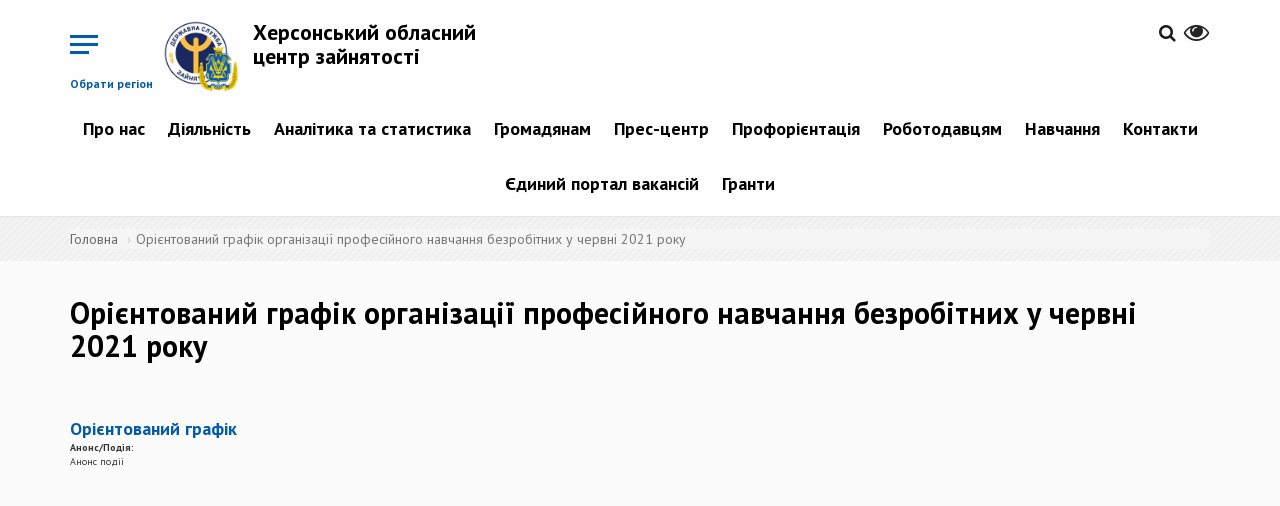

--- FILE ---
content_type: text/html; charset=utf-8
request_url: https://khe.dcz.gov.ua/anonspodiya/oriyentovanyy-grafik-organizaciyi-profesiynogo-navchannya-bezrobitnyh-u-chervni-2021
body_size: 9343
content:
<!DOCTYPE html>
<html lang="uk" dir="ltr">
<head>
  <!-- Global site tag (gtag.js) - Google Analytics -->
<script async src="https://www.googletagmanager.com/gtag/js?id=UA-113403388-1"></script>
<script>
  window.dataLayer = window.dataLayer || [];
  function gtag(){dataLayer.push(arguments);}
  gtag('js', new Date());

  gtag('config', 'UA-113403388-1');
  </script>
  <link rel="profile" href="http://www.w3.org/1999/xhtml/vocab" />
  <meta name="viewport" content="width=device-width, initial-scale=1.0">
  <meta http-equiv="Content-Type" content="text/html; charset=utf-8" />
<link rel="shortcut icon" href="https://khe.dcz.gov.ua/sites/khe/files/favicon.ico" type="image/vnd.microsoft.icon" />
<link rel="shortlink" href="/node/4438" />
<link rel="canonical" href="/anonspodiya/oriyentovanyy-grafik-organizaciyi-profesiynogo-navchannya-bezrobitnyh-u-chervni-2021" />
<meta name="Generator" content="Drupal 7 (http://drupal.org)" />
  <title>Орієнтований графік організації професійного навчання безробітних у червні 2021 року | Херсонський обласний центр зайнятості</title>
  <link href="https://fonts.googleapis.com/css?family=PT+Sans:400,400i,700,700i&amp;subset=cyrillic-ext" rel="stylesheet">
  <link rel="stylesheet" href="https://cdnjs.cloudflare.com/ajax/libs/select2/4.0.5/css/select2.min.css" />
  <style>
@import url("https://khe.dcz.gov.ua/modules/system/system.base.css?p3lexk");
</style>
<style>
@import url("https://khe.dcz.gov.ua/sites/all/modules/contrib/simplenews/simplenews.css?p3lexk");
@import url("https://khe.dcz.gov.ua/sites/all/modules/contrib/date/date_api/date.css?p3lexk");
@import url("https://khe.dcz.gov.ua/sites/all/modules/contrib/date/date_popup/themes/datepicker.1.7.css?p3lexk");
@import url("https://khe.dcz.gov.ua/modules/field/theme/field.css?p3lexk");
@import url("https://khe.dcz.gov.ua/sites/all/modules/contrib/geofield_gmap/geofield_gmap.css?p3lexk");
@import url("https://khe.dcz.gov.ua/sites/all/modules/contrib/itweak_upload/itweak_upload.css?p3lexk");
@import url("https://khe.dcz.gov.ua/modules/node/node.css?p3lexk");
@import url("https://khe.dcz.gov.ua/sites/all/modules/contrib/youtube/css/youtube.css?p3lexk");
@import url("https://khe.dcz.gov.ua/sites/all/modules/contrib/views/css/views.css?p3lexk");
@import url("https://khe.dcz.gov.ua/sites/all/modules/contrib/ckeditor/css/ckeditor.css?p3lexk");
</style>
<style>
@import url("https://khe.dcz.gov.ua/sites/all/modules/contrib/colorbox/styles/default/colorbox_style.css?p3lexk");
@import url("https://khe.dcz.gov.ua/sites/all/modules/contrib/ctools/css/ctools.css?p3lexk");
@import url("https://khe.dcz.gov.ua/modules/locale/locale.css?p3lexk");
</style>
<link type="text/css" rel="stylesheet" href="//cdn.jsdelivr.net/bootstrap/3.3.7/css/bootstrap.css" media="all" />
<style>
@import url("https://khe.dcz.gov.ua/sites/all/themes/bootstrap/css/3.3.7/overrides.min.css?p3lexk");
@import url("https://khe.dcz.gov.ua/sites/khe/files/prepro/sites_all_themes_divilon_bootstrap_css_bootstrap-custom-style.css?p3lexk");
@import url("https://khe.dcz.gov.ua/sites/khe/files/prepro/sites_all_themes_divilon_bootstrap_css_style.css?p3lexk");
@import url("https://khe.dcz.gov.ua/sites/all/themes/divilon_bootstrap/lib/jquery.auto-complete.css?p3lexk");
</style>
<style media="print">
@import url("https://khe.dcz.gov.ua/sites/khe/files/prepro/sites_all_themes_divilon_bootstrap_css_print.css?p3lexk");
</style>
  <!-- HTML5 element support for IE6-8 -->
  <!--[if lt IE 9]>
    <script src="https://cdn.jsdelivr.net/html5shiv/3.7.3/html5shiv-printshiv.min.js"></script>
  <![endif]-->
  <script src="https://use.fontawesome.com/58e5a091ad.js"></script>
  <script src="https://cdn.jsdelivr.net/npm/lodash@4.17.4/lodash.min.js"></script>
  <script src="//ajax.googleapis.com/ajax/libs/jquery/1.10.2/jquery.min.js"></script>
<script>window.jQuery || document.write("<script src='/sites/all/modules/contrib/jquery_update/replace/jquery/1.10/jquery.min.js'>\x3C/script>")</script>
<script src="https://khe.dcz.gov.ua/misc/jquery.once.js?v=1.2"></script>
<script src="https://khe.dcz.gov.ua/misc/drupal.js?p3lexk"></script>
<script src="//cdn.jsdelivr.net/bootstrap/3.3.7/js/bootstrap.js"></script>
<script src="https://khe.dcz.gov.ua/sites/all/modules/contrib/geofield_gmap/geofield_gmap.js?p3lexk"></script>
<script src="https://khe.dcz.gov.ua/sites/khe/files/languages/uk_il131MbXwUd3L3st_hX7Xt3Szl4DKsfmzIRkyCv75dU.js?p3lexk"></script>
<script src="https://khe.dcz.gov.ua/sites/all/libraries/colorbox/jquery.colorbox-min.js?p3lexk"></script>
<script src="https://khe.dcz.gov.ua/sites/all/modules/contrib/colorbox/js/colorbox.js?p3lexk"></script>
<script src="https://khe.dcz.gov.ua/sites/all/modules/contrib/colorbox/styles/default/colorbox_style.js?p3lexk"></script>
<script src="https://khe.dcz.gov.ua/sites/all/themes/divilon_bootstrap/js/divilon-bootstrap.behaviors.js?p3lexk"></script>
<script src="https://khe.dcz.gov.ua/sites/all/themes/divilon_bootstrap/lib/jquery.auto-complete.min.js?p3lexk"></script>
<script src="https://khe.dcz.gov.ua/sites/all/themes/divilon_bootstrap/lib/svg_todataurl.js?p3lexk"></script>
<script>jQuery.extend(Drupal.settings, {"basePath":"\/","pathPrefix":"","ajaxPageState":{"theme":"divilon_bootstrap","theme_token":"cSuS80Tmw1pmEvykOQfaN05uEGwswbqMoAugKWhuUhA","js":{"sites\/all\/themes\/bootstrap\/js\/bootstrap.js":1,"\/\/ajax.googleapis.com\/ajax\/libs\/jquery\/1.10.2\/jquery.min.js":1,"0":1,"misc\/jquery.once.js":1,"misc\/drupal.js":1,"\/\/cdn.jsdelivr.net\/bootstrap\/3.3.7\/js\/bootstrap.js":1,"sites\/all\/modules\/contrib\/geofield_gmap\/geofield_gmap.js":1,"public:\/\/languages\/uk_il131MbXwUd3L3st_hX7Xt3Szl4DKsfmzIRkyCv75dU.js":1,"sites\/all\/libraries\/colorbox\/jquery.colorbox-min.js":1,"sites\/all\/modules\/contrib\/colorbox\/js\/colorbox.js":1,"sites\/all\/modules\/contrib\/colorbox\/styles\/default\/colorbox_style.js":1,"sites\/all\/themes\/divilon_bootstrap\/js\/divilon-bootstrap.behaviors.js":1,"sites\/all\/themes\/divilon_bootstrap\/lib\/jquery.auto-complete.min.js":1,"sites\/all\/themes\/divilon_bootstrap\/lib\/svg_todataurl.js":1},"css":{"modules\/system\/system.base.css":1,"sites\/all\/modules\/contrib\/simplenews\/simplenews.css":1,"sites\/all\/modules\/contrib\/date\/date_api\/date.css":1,"sites\/all\/modules\/contrib\/date\/date_popup\/themes\/datepicker.1.7.css":1,"modules\/field\/theme\/field.css":1,"sites\/all\/modules\/contrib\/geofield_gmap\/geofield_gmap.css":1,"sites\/all\/modules\/contrib\/itweak_upload\/itweak_upload.css":1,"modules\/node\/node.css":1,"sites\/all\/modules\/contrib\/youtube\/css\/youtube.css":1,"sites\/all\/modules\/contrib\/views\/css\/views.css":1,"sites\/all\/modules\/contrib\/ckeditor\/css\/ckeditor.css":1,"sites\/all\/modules\/contrib\/colorbox\/styles\/default\/colorbox_style.css":1,"sites\/all\/modules\/contrib\/ctools\/css\/ctools.css":1,"modules\/locale\/locale.css":1,"\/\/cdn.jsdelivr.net\/bootstrap\/3.3.7\/css\/bootstrap.css":1,"sites\/all\/themes\/bootstrap\/css\/3.3.7\/overrides.min.css":1,"sites\/all\/themes\/divilon_bootstrap\/css\/bootstrap-custom-style.scss":1,"sites\/all\/themes\/divilon_bootstrap\/css\/style.scss":1,"sites\/all\/themes\/divilon_bootstrap\/lib\/jquery.auto-complete.css":1,"sites\/all\/themes\/divilon_bootstrap\/css\/print.scss":1}},"colorbox":{"opacity":"0.85","current":"{current} \u0437 {total}","previous":"\u00ab \u041f\u043e\u043f\u0435\u0440\u0435\u0434\u043d\u044f","next":"\u041d\u0430\u0441\u0442\u0443\u043f\u043d\u0430 \u00bb","close":"\u0417\u0430\u043a\u0440\u0438\u0442\u0438","maxWidth":"98%","maxHeight":"98%","fixed":true,"mobiledetect":true,"mobiledevicewidth":"480px"},"api":"https:\/\/www.dcz.gov.ua\/PortalApi\/api\/Koatuu\/Portion","bootstrap":{"anchorsFix":"0","anchorsSmoothScrolling":"0","formHasError":1,"popoverEnabled":1,"popoverOptions":{"animation":1,"html":0,"placement":"auto top","selector":"","trigger":"click","triggerAutoclose":1,"title":"","content":"","delay":0,"container":"body"},"tooltipEnabled":1,"tooltipOptions":{"animation":1,"html":0,"placement":"auto top","selector":"","trigger":"hover focus","delay":0,"container":"body"}}});</script>
  <script src="https://cdnjs.cloudflare.com/ajax/libs/select2/4.0.5/js/select2.min.js"></script>
</head>
<body class="navbar-is-static-top html not-front not-logged-in no-sidebars page-node page-node- page-node-4438 node-type-announces i18n-uk">
  <div id="skip-link">
    <a href="#main-content" class="element-invisible element-focusable">Перейти до основного матеріалу</a>
  </div>
    <div class="menu-wrap mob-hide">
  <div class="center-block">
    <img src="/sites/all/themes/divilon_bootstrap/img/logo_wb.png" class="img-responsive center-block">
    <div class="title">Регіональні служби зайнятості</div>
  </div>
  <nav class="menu">
    <div class="icon-list">
              <a href="http://vin.dcz.gov.ua">Вінницька область</a>
              <a href="http://vol.dcz.gov.ua">Волинська область</a>
              <a href="http://dnp.dcz.gov.ua">Дніпропетровська область</a>
              <a href="http://don.dcz.gov.ua">Донецька область</a>
              <a href="http://zhy.dcz.gov.ua">Житомирська область</a>
              <a href="http://zak.dcz.gov.ua">Закарпатська область</a>
              <a href="http://zap.dcz.gov.ua">Запорізька область</a>
              <a href="http://ifr.dcz.gov.ua">Івано-Франківська область</a>
              <a href="http://kie.dcz.gov.ua">м. Київ</a>
              <a href="http://kir.dcz.gov.ua">Київська область</a>
              <a href="http://kid.dcz.gov.ua">Кіровоградська область</a>
              <a href="http://lug.dcz.gov.ua">Луганська область</a>
              <a href="http://lviv.dcz.gov.ua">Львівська область</a>
              <a href="http://mik.dcz.gov.ua">Миколаївська область</a>
              <a href="http://ode.dcz.gov.ua">Одеська область</a>
              <a href="http://pol.dcz.gov.ua">Полтавська область</a>
              <a href="http://rov.dcz.gov.ua">Рівненська область</a>
              <a href="http://sum.dcz.gov.ua">Сумська область</a>
              <a href="http://ter.dcz.gov.ua">Тернопільська область</a>
              <a href="http://kha.dcz.gov.ua">Харківська область</a>
              <a href="http://khe.dcz.gov.ua">Херсонська область</a>
              <a href="http://khm.dcz.gov.ua">Хмельницька область</a>
              <a href="http://chk.dcz.gov.ua">Черкаська область</a>
              <a href="http://chn.dcz.gov.ua">Чернівецька область</a>
              <a href="http://chg.dcz.gov.ua">Чернігівська область</a>
              <a href="http://dcz.gov.ua">Автономна республіка Крим</a>
          </div>
  </nav>
  <button class="close-button" id="close-button">Close Menu</button>
</div>

<div class="content-wrap">  
  <header id="navbar" role="banner" class="navbar navbar-static-top navbar-default">
    <div class="container">
      <div class="clearfix">
	

  
	  	  <!-- portal signed user panel -->
          <div id="portal-user" class="pull-right top-buttons" style="display: none;">
              <div class="scale">
                  <span>&nbsp;&nbsp;&nbsp;&nbsp;&nbsp;&nbsp;<a href="/cabinet" title="Персональний кабінет"><span id="portal-user-name" style="font-weight: bold;"></span></a></span>
                  <a href="" title="Вихід" class="portal-signout"><i class="fa fa-sign-out" style="font-size: 1.6em; color:#252525;"></i></a>
              </div>
          </div>
          <script type="text/javascript">
            jQuery(document).ready(function() {
              jQuery.ajax({
                url: 'https://www.dcz.gov.ua/PortalApi/api/user',
                xhrFields: {
                  withCredentials: true
                }
              }).done(function(data) {
                if (data.IsAuthenticated) {
                  jQuery('#portal-user-name').text(data.Name);
                  jQuery('#portal-user').show();
                } else {
                  jQuery('#portal-user').hide();
                }
              });
              jQuery('.portal-signout').click(function(e){
                e.preventDefault();
                jQuery.ajax({
                  method: 'POST',
                  url: 'https://www.dcz.gov.ua/PortalApi/api/logout',
                  xhrFields: {
                    withCredentials: true
                  }
                }).done(function(){
                  location.reload();
                });
              });
            });
          </script>
          <!-- /portal signed user panel -->
		  
        <div class="pull-right top-buttons">
          <div class="scale pull-right" id="zoom">
            <button><i class="fa fa-eye" aria-hidden="true"></i></button>
            <div class="zoom-panel">
              <div class="color">
                <button class="wb" data-color="wb">WB</button>
                <button class="bw" data-color="bw">BW</button>
                <br>
                <button class="restore" data-color="restore">Скинути</button>
              </div>
              <div class="zoom">
                <button class="minus" data-zoom="-"><span class="glyphicon glyphicon-minus-sign"></span></button>
                <button class="plus" data-zoom="+"><span class="glyphicon glyphicon-plus-sign"></span></button>
              </div>
            </div>
          </div>
          <div class="pull-right langs">
                      </div>
          <div class="pull-right search">
            <a href="/search"><i class="fa fa-search" aria-hidden="true"></i></a>          </div>
        </div>
        <div class="pull-left top-buttons">
          <button class="menu-button pull-right hidden-xs mob-hide" id="open-button">Обрати регіон</button>
          <button class="menu-button pull-right visible-xs mob-block" id="open-menu" data-toggle="collapse" data-target="#mob-menu">&nbsp;</button>
        </div>
                  <div class="pull-left site-info">
                          <a class="logo pull-left" href="/" title="Головна">
                <img src="https://khe.dcz.gov.ua/sites/khe/files/logo_khe.png" alt="Головна" class="img-responsive" />
              </a>
                                      <h2 class="sitename"><a href="/" title="Головна">Херсонський обласний центр зайнятості</a></h2>
                        <!--              <p class="slogan">виконавча дирекція Фонду загальнообов’язкового державного  соціального страхування України на випадок безробіття</p> -->
                      </div>
                          <div class="navbar-collapse collapse text-center mob-hide pull-right clear-right" id="navbar-collapse">
            <nav role="navigation">
                <div class="region region-navigation">
    <section id="block-system-main-menu" class="block block-system block-menu clearfix">

      
  <ul class="menu nav"><li class="first expanded dropdown"><a href="/" title="" class="dropdown-toggle">Про нас <span class="caret"></span></a><ul class="dropdown-menu"><li class="first leaf"><a href="http://www.dcz.gov.ua/storinka/pro-sluzhbu" title="">Про службу</a></li>
<li class="leaf"><a href="/storinka/komanda">Команда</a></li>
<li class="leaf"><a href="https://www.dcz.gov.ua/low" title="">Нормативно-правові акти</a></li>
<li class="last expanded dropdown-submenu"><a href="/" title="" class="dropdown-toggle">Правління Фонду <span class="caret"></span></a><ul class="dropdown-menu"><li class="first leaf"><a href="https://www.dcz.gov.ua/Fond/infofond" title="">Про правління Фонду</a></li>
<li class="leaf"><a href="https://www.dcz.gov.ua/Fond/personfond" title="">Склад правління Фонду</a></li>
<li class="last leaf"><a href="https://www.dcz.gov.ua/Fond/docfond" title="">Постанови правління Фонду</a></li>
</ul></li>
</ul></li>
<li class="expanded dropdown"><a href="/" title="" class="dropdown-toggle">Діяльність <span class="caret"></span></a><ul class="dropdown-menu"><li class="first expanded dropdown-submenu"><a href="/" title="" class="dropdown-toggle">Публічна інформація <span class="caret"></span></a><ul class="dropdown-menu"><li class="first leaf"><a href="https://zakon.rada.gov.ua/laws/show/2939-17#Text" title="">Законодавство про доступ до публічної інформації</a></li>
<li class="leaf"><a href="https://dnp.dcz.gov.ua/skladne-opytuvannya/servis" title="">Запит на отримання публічної інформації</a></li>
<li class="leaf"><a href="/storinka/zvity-pro-nadhodzhennya-zapytiv">Звіти про надходження запитів</a></li>
<li class="leaf"><a href="/storinka/publichna-informaciya-0">Публічна інформація</a></li>
<li class="last leaf"><a href="https://docs.google.com/document/d/1oQ12irfbGAWJQPwTLTrXxDyNSghoE1GET3ouUEbEjeU/edit?tab=t.0" title="">Порядок складання та подання запитів на публічну інформацію</a></li>
</ul></li>
<li class="leaf"><a href="/storinka/protydiya-korupciyi">Протидія корупції</a></li>
<li class="leaf"><a href="/storinka/publichni-zakupivli">Публічні закупівлі</a></li>
<li class="leaf"><a href="https://www.dcz.gov.ua/people" title="">Послуги</a></li>
<li class="leaf"><a href="http://www.dcz.gov.ua/storinka/mizhnarodne-spivrobitnyctvo-ta-yevrointegraciya" title="">Міжнародне співробітництво та євроінтеграція</a></li>
<li class="last expanded dropdown-submenu"><a href="/storinka/inshe" title="" class="dropdown-toggle">Інше <span class="caret"></span></a><ul class="dropdown-menu"><li class="first last leaf"><a href="/storinka/orenda">Оренда</a></li>
</ul></li>
</ul></li>
<li class="expanded dropdown"><a href="/analitics/view" title="" class="dropdown-toggle">Аналітика та статистика <span class="caret"></span></a><ul class="dropdown-menu"><li class="first leaf"><a href="/analitics/view" title="">Аналітична та статистична інформація</a></li>
<li class="last leaf"><a href="http://www.dcz.gov.ua/temperature" title="">Температурна мапа</a></li>
</ul></li>
<li class="expanded dropdown"><a href="/" title="" class="dropdown-toggle">Громадянам <span class="caret"></span></a><ul class="dropdown-menu"><li class="first leaf"><a href="https://www.dcz.gov.ua/" title="">Послуги</a></li>
<li class="leaf"><a href="https://www.dcz.gov.ua/people/gromadwork" title="">Тимчасова зайнятість</a></li>
<li class="leaf"><a href="https://dnp.dcz.gov.ua/cabinet" title="">Електронний кабінет шукача роботи</a></li>
<li class="leaf"><a href="https://www.dcz.gov.ua/other/veteran" title="">Ветеранам</a></li>
<li class="expanded dropdown-submenu"><a href="http://www.dcz.gov.ua/storinka/lyudyam-z-invalidnistyu" title="" class="dropdown-toggle">Людям з інвалідністю <span class="caret"></span></a><ul class="dropdown-menu"><li class="first last leaf"><a href="https://www.dcz.gov.ua/employer/choiceprofit/placeinvalid" title="">Адаптація робочого місця</a></li>
</ul></li>
<li class="leaf"><a href="https://www.dcz.gov.ua/other/vpo" title="">Внутрішньо переміщеним особам</a></li>
<li class="last leaf"><a href="https://www.dcz.gov.ua/faq" title="">Поширені запитання</a></li>
</ul></li>
<li class="expanded dropdown"><a href="/" title="" class="dropdown-toggle">Прес-центр <span class="caret"></span></a><ul class="dropdown-menu"><li class="first leaf"><a href="/announces" title="">Анонси подій</a></li>
<li class="leaf"><a href="/video/all" title="">Відеоматеріали</a></li>
<li class="leaf"><a href="/storinka/kontakty-dlya-zmi">Контакти для ЗМІ</a></li>
<li class="leaf"><a href="/news" title="">Новини</a></li>
<li class="leaf"><a href="/events" title="">Події</a></li>
<li class="last leaf"><a href="/storinka/publikaciyi">Публікації</a></li>
</ul></li>
<li class="expanded dropdown"><a href="http://www.dcz.gov.ua/storinka/profesiyna-oriyentaciya" title="" class="dropdown-toggle">Профорієнтація <span class="caret"></span></a><ul class="dropdown-menu"><li class="first leaf"><a href="http://www.dcz.gov.ua/storinka/poslugy-z-proforiyentaciyi" title="">Послуги з профорієнтації</a></li>
<li class="leaf"><a href="https://www.dcz.gov.ua/proforient/consultants?filter=UA65" title="">Наші консультанти</a></li>
<li class="last leaf"><a href="https://profi.dcz.gov.ua/" title="">Платформа з профорієнтації</a></li>
</ul></li>
<li class="expanded dropdown"><a href="/" title="" class="dropdown-toggle">Роботодавцям <span class="caret"></span></a><ul class="dropdown-menu"><li class="first expanded dropdown-submenu"><a href="/" title="" class="dropdown-toggle">Компенсація за ВПО <span class="caret"></span></a><ul class="dropdown-menu"><li class="first collapsed"><a href="https://www.dcz.gov.ua/employer/choiceprofit/vpowar" title="">Компенсація за працевлаштування ВПО під час дії воєнного стану</a></li>
<li class="last leaf"><a href="https://www.dcz.gov.ua/employer/choiceprofit/vpo" title="">Компенсація за працевлаштування ВПО</a></li>
</ul></li>
<li class="expanded dropdown-submenu"><a href="/" title="" class="dropdown-toggle">Компенсація за працевлаштування <span class="caret"></span></a><ul class="dropdown-menu"><li class="first leaf"><a href="https://www.dcz.gov.ua/employer/choiceprofit/newplace" title="">Компенсація суб’єктам малого підприємництва за працевлаштування зареєстрованих безробітних на нові робочі місця</a></li>
<li class="last leaf"><a href="https://www.dcz.gov.ua/storinka/kompensaciya-za-pracevlashtuvannya-zareyestrovanyh-bezrobitnyh" title="">зареєстрованих безробітних</a></li>
</ul></li>
<li class="leaf"><a href="https://www.dcz.gov.ua/employer/choiceprofit/placeinvalid" title="">Компенсація за облаштування робочих місць осіб з інвалідністю</a></li>
<li class="leaf"><a href="https://www.dcz.gov.ua/employer/chbk" title="">Допомога по частковому безробіттю</a></li>
<li class="leaf"><a href="https://www.dcz.gov.ua/employer/zvit" title="">Форми звітності</a></li>
<li class="leaf"><a href="https://www.dcz.gov.ua/userSearch/resume" title="">Знайти працівника</a></li>
<li class="expanded dropdown-submenu"><a href="/" title="" class="dropdown-toggle">Працевлаштування іноземців та осіб без громадянства в Україні <span class="caret"></span></a><ul class="dropdown-menu"><li class="first leaf"><a href="/storinka/dokumenty-i-kontakty">Документи і контакти</a></li>
<li class="leaf"><a href="/storinka/informaciya-do-vidoma">Інформація до відома</a></li>
<li class="leaf"><a href="/storinka/reyestr-rishen-hersonskogo-oblasnogo-centru-zaynyatosti">Рішення РегЦЗ щодо дозволів</a></li>
<li class="leaf"><a href="/storinka/reyestr-skasovanyh-dozvoliv">Реєстр скасованих дозволів</a></li>
<li class="leaf"><a href="/storinka/reyestr-rishen-pro-zupynennya-rozglyadu-zayav" title="">Реєстр рішень про зупинення розгляду заяв</a></li>
<li class="last leaf"><a href="/storinka/informaciyni-ta-tehnologichni-kartky-administratyvnyh-poslug" title="">Інформаційні та технологічні картки адміністративних послуг</a></li>
</ul></li>
<li class="last leaf"><a href="https://dnp.dcz.gov.ua/cabinet" title="">Електронний кабінет роботодавця</a></li>
</ul></li>
<li class="expanded dropdown"><a href="/" title="" class="dropdown-toggle">Навчання <span class="caret"></span></a><ul class="dropdown-menu"><li class="first expanded dropdown-submenu"><a href="https://www.dcz.gov.ua/profnavch/noformal" title="" class="dropdown-toggle">Центри професійно-технічної освіти <span class="caret"></span></a><ul class="dropdown-menu"><li class="first last leaf"><a href="https://www.dcz.gov.ua/regioncpto" title="">Мапа спеціалізацій (ліцензії ЦПТО ДСЗ за ВЕД)</a></li>
</ul></li>
<li class="leaf"><a href="https://www.dcz.gov.ua/profnavch/ubdptu" title="">Навчання УБД та осіб з інвалідністю внаслідок війни</a></li>
<li class="collapsed"><a href="https://www.dcz.gov.ua/profnavch/voucher" title="">Ваучери</a></li>
<li class="expanded dropdown-submenu"><a href="http://www.dcz.gov.ua/storinka/navchannya-za-napravlennyam-dsz" title="" class="dropdown-toggle">Навчання за направленням ДСЗ <span class="caret"></span></a><ul class="dropdown-menu"><li class="first last leaf"><a href="/storinka/spivpracya-z-navchalnymy-zakladamy-ta-pou">Співпраця з навчальними закладами та ПОУ</a></li>
</ul></li>
<li class="leaf"><a href="https://eosvita.dcz.gov.ua/" title="">Платформа онлайн-навчання</a></li>
<li class="leaf"><a href="https://www.dcz.gov.ua/profnavch/navchwomen" title="">Навчання жінок на умовно &quot;чоловічі&quot; професії</a></li>
<li class="last leaf"><a href="https://www.dcz.gov.ua/profnavch/navchbezrab" title="">Навчання зареєстрованих безробітних</a></li>
</ul></li>
<li class="expanded dropdown"><a href="/" title="" class="dropdown-toggle">Контакти <span class="caret"></span></a><ul class="dropdown-menu"><li class="first leaf"><a href="/storinka/kontaktni-telefony">Контактні телефони</a></li>
<li class="leaf"><a href="https://www.dcz.gov.ua/regioncz/contact?filter=UA-05" title="">Контактні телефони обласних центрів зайнятості</a></li>
<li class="last leaf"><a href="http://www.google.com/maps/d/u/0/viewer?mid=14qd4APq5iu-pCebH-hbmpyclTLQpz9Ve&amp;ll=48.879267197322335%2C31.20682397034939&amp;z=6" title="">Мапа розміщення регіональних служб зайнятості</a></li>
</ul></li>
<li class="leaf"><a href="https://www.dcz.gov.ua/job" title="">Єдиний портал вакансій</a></li>
<li class="last expanded dropdown"><a href="/" title="" class="dropdown-toggle">Гранти <span class="caret"></span></a><ul class="dropdown-menu"><li class="first leaf"><a href="https://www.dcz.gov.ua/people/ubd" title="">Грант для ветеранів та членів їх сімей</a></li>
<li class="leaf"><a href="https://www.dcz.gov.ua/people/micro" title="">Грант на власну справу</a></li>
<li class="last leaf"><a href="https://www.dcz.gov.ua/employer/pererobka" title="">Грант на переробку</a></li>
</ul></li>
</ul>
</section>
  </div>
            </nav>
          </div>
                          <div class="clearfix collapse" id="mob-menu">
            <nav role="navigation">
              <ul class="menu nav navbar-nav"><li class="first expanded dropdown"><a href="/" title="" class="dropdown-toggle">Про нас <span class="caret"></span></a><ul class="dropdown-menu"><li class="first leaf"><a href="http://www.dcz.gov.ua/storinka/pro-sluzhbu" title="">Про службу</a></li>
<li class="leaf"><a href="/storinka/komanda">Команда</a></li>
<li class="leaf"><a href="https://www.dcz.gov.ua/low" title="">Нормативно-правові акти</a></li>
<li class="last expanded dropdown-submenu"><a href="/" title="" class="dropdown-toggle">Правління Фонду <span class="caret"></span></a><ul class="dropdown-menu"><li class="first leaf"><a href="https://www.dcz.gov.ua/Fond/infofond" title="">Про правління Фонду</a></li>
<li class="leaf"><a href="https://www.dcz.gov.ua/Fond/personfond" title="">Склад правління Фонду</a></li>
<li class="last leaf"><a href="https://www.dcz.gov.ua/Fond/docfond" title="">Постанови правління Фонду</a></li>
</ul></li>
</ul></li>
<li class="expanded dropdown"><a href="/" title="" class="dropdown-toggle">Діяльність <span class="caret"></span></a><ul class="dropdown-menu"><li class="first expanded dropdown-submenu"><a href="/" title="" class="dropdown-toggle">Публічна інформація <span class="caret"></span></a><ul class="dropdown-menu"><li class="first leaf"><a href="https://zakon.rada.gov.ua/laws/show/2939-17#Text" title="">Законодавство про доступ до публічної інформації</a></li>
<li class="leaf"><a href="https://dnp.dcz.gov.ua/skladne-opytuvannya/servis" title="">Запит на отримання публічної інформації</a></li>
<li class="leaf"><a href="/storinka/zvity-pro-nadhodzhennya-zapytiv">Звіти про надходження запитів</a></li>
<li class="leaf"><a href="/storinka/publichna-informaciya-0">Публічна інформація</a></li>
<li class="last leaf"><a href="https://docs.google.com/document/d/1oQ12irfbGAWJQPwTLTrXxDyNSghoE1GET3ouUEbEjeU/edit?tab=t.0" title="">Порядок складання та подання запитів на публічну інформацію</a></li>
</ul></li>
<li class="leaf"><a href="/storinka/protydiya-korupciyi">Протидія корупції</a></li>
<li class="leaf"><a href="/storinka/publichni-zakupivli">Публічні закупівлі</a></li>
<li class="leaf"><a href="https://www.dcz.gov.ua/people" title="">Послуги</a></li>
<li class="leaf"><a href="http://www.dcz.gov.ua/storinka/mizhnarodne-spivrobitnyctvo-ta-yevrointegraciya" title="">Міжнародне співробітництво та євроінтеграція</a></li>
<li class="last expanded dropdown-submenu"><a href="/storinka/inshe" title="" class="dropdown-toggle">Інше <span class="caret"></span></a><ul class="dropdown-menu"><li class="first last leaf"><a href="/storinka/orenda">Оренда</a></li>
</ul></li>
</ul></li>
<li class="expanded dropdown"><a href="/analitics/view" title="" class="dropdown-toggle">Аналітика та статистика <span class="caret"></span></a><ul class="dropdown-menu"><li class="first leaf"><a href="/analitics/view" title="">Аналітична та статистична інформація</a></li>
<li class="last leaf"><a href="http://www.dcz.gov.ua/temperature" title="">Температурна мапа</a></li>
</ul></li>
<li class="expanded dropdown"><a href="/" title="" class="dropdown-toggle">Громадянам <span class="caret"></span></a><ul class="dropdown-menu"><li class="first leaf"><a href="https://www.dcz.gov.ua/" title="">Послуги</a></li>
<li class="leaf"><a href="https://www.dcz.gov.ua/people/gromadwork" title="">Тимчасова зайнятість</a></li>
<li class="leaf"><a href="https://dnp.dcz.gov.ua/cabinet" title="">Електронний кабінет шукача роботи</a></li>
<li class="leaf"><a href="https://www.dcz.gov.ua/other/veteran" title="">Ветеранам</a></li>
<li class="expanded dropdown-submenu"><a href="http://www.dcz.gov.ua/storinka/lyudyam-z-invalidnistyu" title="" class="dropdown-toggle">Людям з інвалідністю <span class="caret"></span></a><ul class="dropdown-menu"><li class="first last leaf"><a href="https://www.dcz.gov.ua/employer/choiceprofit/placeinvalid" title="">Адаптація робочого місця</a></li>
</ul></li>
<li class="leaf"><a href="https://www.dcz.gov.ua/other/vpo" title="">Внутрішньо переміщеним особам</a></li>
<li class="last leaf"><a href="https://www.dcz.gov.ua/faq" title="">Поширені запитання</a></li>
</ul></li>
<li class="expanded dropdown"><a href="/" title="" class="dropdown-toggle">Прес-центр <span class="caret"></span></a><ul class="dropdown-menu"><li class="first leaf"><a href="/announces" title="">Анонси подій</a></li>
<li class="leaf"><a href="/video/all" title="">Відеоматеріали</a></li>
<li class="leaf"><a href="/storinka/kontakty-dlya-zmi">Контакти для ЗМІ</a></li>
<li class="leaf"><a href="/news" title="">Новини</a></li>
<li class="leaf"><a href="/events" title="">Події</a></li>
<li class="last leaf"><a href="/storinka/publikaciyi">Публікації</a></li>
</ul></li>
<li class="expanded dropdown"><a href="http://www.dcz.gov.ua/storinka/profesiyna-oriyentaciya" title="" class="dropdown-toggle">Профорієнтація <span class="caret"></span></a><ul class="dropdown-menu"><li class="first leaf"><a href="http://www.dcz.gov.ua/storinka/poslugy-z-proforiyentaciyi" title="">Послуги з профорієнтації</a></li>
<li class="leaf"><a href="https://www.dcz.gov.ua/proforient/consultants?filter=UA65" title="">Наші консультанти</a></li>
<li class="last leaf"><a href="https://profi.dcz.gov.ua/" title="">Платформа з профорієнтації</a></li>
</ul></li>
<li class="expanded dropdown"><a href="/" title="" class="dropdown-toggle">Роботодавцям <span class="caret"></span></a><ul class="dropdown-menu"><li class="first expanded dropdown-submenu"><a href="/" title="" class="dropdown-toggle">Компенсація за ВПО <span class="caret"></span></a><ul class="dropdown-menu"><li class="first expanded dropdown-submenu"><a href="https://www.dcz.gov.ua/employer/choiceprofit/vpowar" title="" class="dropdown-toggle">Компенсація за працевлаштування ВПО під час дії воєнного стану <span class="caret"></span></a><ul class="dropdown-menu"><li class="first last leaf"><a href="https://www.dcz.gov.ua/employer/choiceprofit/esv" title="">зареєстрованих безробітних</a></li>
</ul></li>
<li class="last leaf"><a href="https://www.dcz.gov.ua/employer/choiceprofit/vpo" title="">Компенсація за працевлаштування ВПО</a></li>
</ul></li>
<li class="expanded dropdown-submenu"><a href="/" title="" class="dropdown-toggle">Компенсація за працевлаштування <span class="caret"></span></a><ul class="dropdown-menu"><li class="first leaf"><a href="https://www.dcz.gov.ua/employer/choiceprofit/newplace" title="">Компенсація суб’єктам малого підприємництва за працевлаштування зареєстрованих безробітних на нові робочі місця</a></li>
<li class="last leaf"><a href="https://www.dcz.gov.ua/storinka/kompensaciya-za-pracevlashtuvannya-zareyestrovanyh-bezrobitnyh" title="">зареєстрованих безробітних</a></li>
</ul></li>
<li class="leaf"><a href="https://www.dcz.gov.ua/employer/choiceprofit/placeinvalid" title="">Компенсація за облаштування робочих місць осіб з інвалідністю</a></li>
<li class="leaf"><a href="https://www.dcz.gov.ua/employer/chbk" title="">Допомога по частковому безробіттю</a></li>
<li class="leaf"><a href="https://www.dcz.gov.ua/employer/zvit" title="">Форми звітності</a></li>
<li class="leaf"><a href="https://www.dcz.gov.ua/userSearch/resume" title="">Знайти працівника</a></li>
<li class="expanded dropdown-submenu"><a href="/" title="" class="dropdown-toggle">Працевлаштування іноземців та осіб без громадянства в Україні <span class="caret"></span></a><ul class="dropdown-menu"><li class="first leaf"><a href="/storinka/dokumenty-i-kontakty">Документи і контакти</a></li>
<li class="leaf"><a href="/storinka/informaciya-do-vidoma">Інформація до відома</a></li>
<li class="leaf"><a href="/storinka/reyestr-rishen-hersonskogo-oblasnogo-centru-zaynyatosti">Рішення РегЦЗ щодо дозволів</a></li>
<li class="leaf"><a href="/storinka/reyestr-skasovanyh-dozvoliv">Реєстр скасованих дозволів</a></li>
<li class="leaf"><a href="/storinka/reyestr-rishen-pro-zupynennya-rozglyadu-zayav" title="">Реєстр рішень про зупинення розгляду заяв</a></li>
<li class="last leaf"><a href="/storinka/informaciyni-ta-tehnologichni-kartky-administratyvnyh-poslug" title="">Інформаційні та технологічні картки адміністративних послуг</a></li>
</ul></li>
<li class="last leaf"><a href="https://dnp.dcz.gov.ua/cabinet" title="">Електронний кабінет роботодавця</a></li>
</ul></li>
<li class="expanded dropdown"><a href="/" title="" class="dropdown-toggle">Навчання <span class="caret"></span></a><ul class="dropdown-menu"><li class="first expanded dropdown-submenu"><a href="https://www.dcz.gov.ua/profnavch/noformal" title="" class="dropdown-toggle">Центри професійно-технічної освіти <span class="caret"></span></a><ul class="dropdown-menu"><li class="first last leaf"><a href="https://www.dcz.gov.ua/regioncpto" title="">Мапа спеціалізацій (ліцензії ЦПТО ДСЗ за ВЕД)</a></li>
</ul></li>
<li class="leaf"><a href="https://www.dcz.gov.ua/profnavch/ubdptu" title="">Навчання УБД та осіб з інвалідністю внаслідок війни</a></li>
<li class="expanded dropdown-submenu"><a href="https://www.dcz.gov.ua/profnavch/voucher" title="" class="dropdown-toggle">Ваучери <span class="caret"></span></a><ul class="dropdown-menu"><li class="first leaf"><a href="https://www.dcz.gov.ua/profnavch/navchbezrab" title="">Навчання зареєстрованих безробітних</a></li>
<li class="last leaf"><a href="https://www.dcz.gov.ua/profnavch/navchwomen" title="">Навчання жінок на умовно &quot;чоловічі&quot; професії</a></li>
</ul></li>
<li class="expanded dropdown-submenu"><a href="http://www.dcz.gov.ua/storinka/navchannya-za-napravlennyam-dsz" title="" class="dropdown-toggle">Навчання за направленням ДСЗ <span class="caret"></span></a><ul class="dropdown-menu"><li class="first last leaf"><a href="/storinka/spivpracya-z-navchalnymy-zakladamy-ta-pou">Співпраця з навчальними закладами та ПОУ</a></li>
</ul></li>
<li class="leaf"><a href="https://eosvita.dcz.gov.ua/" title="">Платформа онлайн-навчання</a></li>
<li class="leaf"><a href="https://www.dcz.gov.ua/profnavch/navchwomen" title="">Навчання жінок на умовно &quot;чоловічі&quot; професії</a></li>
<li class="last leaf"><a href="https://www.dcz.gov.ua/profnavch/navchbezrab" title="">Навчання зареєстрованих безробітних</a></li>
</ul></li>
<li class="expanded dropdown"><a href="/" title="" class="dropdown-toggle">Контакти <span class="caret"></span></a><ul class="dropdown-menu"><li class="first leaf"><a href="/storinka/kontaktni-telefony">Контактні телефони</a></li>
<li class="leaf"><a href="https://www.dcz.gov.ua/regioncz/contact?filter=UA-05" title="">Контактні телефони обласних центрів зайнятості</a></li>
<li class="last leaf"><a href="http://www.google.com/maps/d/u/0/viewer?mid=14qd4APq5iu-pCebH-hbmpyclTLQpz9Ve&amp;ll=48.879267197322335%2C31.20682397034939&amp;z=6" title="">Мапа розміщення регіональних служб зайнятості</a></li>
</ul></li>
<li class="leaf"><a href="https://www.dcz.gov.ua/job" title="">Єдиний портал вакансій</a></li>
<li class="last expanded dropdown"><a href="/" title="" class="dropdown-toggle">Гранти <span class="caret"></span></a><ul class="dropdown-menu"><li class="first leaf"><a href="https://www.dcz.gov.ua/people/ubd" title="">Грант для ветеранів та членів їх сімей</a></li>
<li class="leaf"><a href="https://www.dcz.gov.ua/people/micro" title="">Грант на власну справу</a></li>
<li class="last leaf"><a href="https://www.dcz.gov.ua/employer/pererobka" title="">Грант на переробку</a></li>
</ul></li>
</ul>              <ul class="menu nav navbar-nav">
                <li>
                  <a href="#" data-target="#" class="dropdown-toggle" data-toggle="dropdown" aria-expanded="false">
                    Обрати регіон                    <span class="caret"></span>
                  </a>
                  <ul class="dropdown-menu">
                                          <li><a href="http://vin.dcz.gov.ua">Вінницька область</a></li>
                                          <li><a href="http://vol.dcz.gov.ua">Волинська область</a></li>
                                          <li><a href="http://dnp.dcz.gov.ua">Дніпропетровська область</a></li>
                                          <li><a href="http://don.dcz.gov.ua">Донецька область</a></li>
                                          <li><a href="http://zhy.dcz.gov.ua">Житомирська область</a></li>
                                          <li><a href="http://zak.dcz.gov.ua">Закарпатська область</a></li>
                                          <li><a href="http://zap.dcz.gov.ua">Запорізька область</a></li>
                                          <li><a href="http://ifr.dcz.gov.ua">Івано-Франківська область</a></li>
                                          <li><a href="http://kie.dcz.gov.ua">м. Київ</a></li>
                                          <li><a href="http://kir.dcz.gov.ua">Київська область</a></li>
                                          <li><a href="http://kid.dcz.gov.ua">Кіровоградська область</a></li>
                                          <li><a href="http://lug.dcz.gov.ua">Луганська область</a></li>
                                          <li><a href="http://lviv.dcz.gov.ua">Львівська область</a></li>
                                          <li><a href="http://mik.dcz.gov.ua">Миколаївська область</a></li>
                                          <li><a href="http://ode.dcz.gov.ua">Одеська область</a></li>
                                          <li><a href="http://pol.dcz.gov.ua">Полтавська область</a></li>
                                          <li><a href="http://rov.dcz.gov.ua">Рівненська область</a></li>
                                          <li><a href="http://sum.dcz.gov.ua">Сумська область</a></li>
                                          <li><a href="http://ter.dcz.gov.ua">Тернопільська область</a></li>
                                          <li><a href="http://kha.dcz.gov.ua">Харківська область</a></li>
                                          <li><a href="http://khe.dcz.gov.ua">Херсонська область</a></li>
                                          <li><a href="http://khm.dcz.gov.ua">Хмельницька область</a></li>
                                          <li><a href="http://chk.dcz.gov.ua">Черкаська область</a></li>
                                          <li><a href="http://chn.dcz.gov.ua">Чернівецька область</a></li>
                                          <li><a href="http://chg.dcz.gov.ua">Чернігівська область</a></li>
                                          <li><a href="http://dcz.gov.ua">Автономна республіка Крим</a></li>
                                      </ul>
                </li>
              </ul>
            </nav>
          </div>
              </div>
    </div>

  </header>

  <div id="topbar">
    <div class="container">
      <div class="row">
                  <div class="col-sm-12">
            <ol class="breadcrumb"><li><a href="/">Головна</a></li>
<li class="active">Орієнтований графік організації професійного навчання безробітних у червні 2021 року</li>
</ol>          </div>
              </div>
      
      
    </div>    
  </div>

  <div class="main-container container">

    <header role="banner" id="page-header">
                          <h1 class="page-header">Орієнтований графік організації професійного навчання безробітних у червні 2021 року</h1>
                      </header> <!-- /#page-header -->

    <div class="row">

      
      <section class="col-sm-12">
                <a id="main-content"></a>
        
                                                    <div class="region region-content">
    <section id="block-system-main" class="block block-system clearfix">

      
  <article id="node-4438" class="node node-announces clearfix">
    <div class="field field-name-body field-type-text-with-summary field-label-hidden"><div class="field-items"><div class="field-item even"><p><a href="/sites/khe/files/grafik_hersonskogo_cpto_dsz_cherven_2021_1.doc">Орієнтований графік</a> </p>
</div></div></div><div class="field field-name-field-event-type field-type-list-text field-label-above"><div class="field-label">Анонс/Подія:&nbsp;</div><div class="field-items"><div class="field-item even">Анонс події</div></div></div>    </article>

</section>
  </div>
              </section>

      
    </div>
  </div>

  
  <footer class="footer">
    <div class="container">

      <div class="flex footer-cols mob-block">
        <div class="flex flex-row flex-1 mob-block">
          <div class="flex-item flex-1 mob-block">
            <div class="table">
              <div class="table-cell vat">
                                  <a class="logo" href="/" title="Головна">
                    <img class="img-responsive" src="https://khe.dcz.gov.ua/sites/khe/files/logo_khe.png" />
                  </a>
                              </div>
              <div class="table-cell vat">
                <div class="sitename">Херсонський обласний центр зайнятості</div>
                                <div class="address">
                  73027, м. Херсон, вул. Стрітенська, буд.7-А<br>e-mail: khe.doc.exchange@gmail.com<br>тел.: (0552) 36-27-01,<br> 0800 219 730                                  </div>
                	                <div class="on-map">
	                	<a href="https://goo.gl/maps/oJqmo9JeFp72" target="_blank">(переглянути на карті)</a>
	                </div>
            	                <div class="social">
                  <a href="https://www.facebook.com/khe.dcz.gov.ua/" target="_blank">Facebook</a> &nbsp; / &nbsp; <a href="https://www.youtube.com/channel/UCvFs-4D50eOIDc3wRU0XaIQ " target="_blank">YouTube</a>                </div>
              </div>
            </div>
          </div>
          <div class="flex-item flex-1 foot-menu mob-block">
                          <nav role="navigation">
                <ul class="menu nav navbar-nav secondary"><li class="first leaf"><a href="http://www.dcz.gov.ua/help" title="">Поширені запитання громадян</a></li>
<li class="leaf"><a href="http://www.dcz.gov.ua/storinka/poslugy-0" title="">Корисна інформація для населення</a></li>
<li class="leaf"><a href="http://www.dcz.gov.ua/storinka/istoriyi-uspihu" title="">Історії успіху</a></li>
<li class="last leaf"><a href="http://www.dcz.gov.ua/storinka/poslugy" title="">Роз&#039;яснення щодо надання послуг роботодавцям</a></li>
</ul>              </nav>
                      </div>
          <div class="flex-item flex-1 links-block mob-block">
            <div class="block-title">Державні інформаційні ресурси</div><div class="block-content"><div class="view view-links view-id-links view-display-id-block view-dom-id-034ee8ad544d6fc513ac023b58768e55">
        
  
  
      <div class="view-content">
        <div class="views-row views-row-1 views-row-odd views-row-first">
      
  <div class="views-field views-field-title">        <span class="field-content"><a href="http://www.president.gov.ua" target="_blank">Президент України</a></span>  </div>  </div>
  <div class="views-row views-row-2 views-row-even">
      
  <div class="views-field views-field-title">        <span class="field-content"><a href="https://nazk.gov.ua/uk/" target="_blank">Національне агентство з питань запобігання корупції </a></span>  </div>  </div>
  <div class="views-row views-row-3 views-row-odd">
      
  <div class="views-field views-field-title">        <span class="field-content"><a href="http://nads.gov.ua" target="_blank">Національне агентство України з питань  державної служби</a></span>  </div>  </div>
  <div class="views-row views-row-4 views-row-even views-row-last">
      
  <div class="views-field views-field-title">        <span class="field-content"><a href="http://rada.gov.ua" target="_blank">Верховна Рада України</a></span>  </div>  </div>
    </div>
  
  
  
  
  
  
</div></div>            <div class="more"><a href="/links">...</a></div>
          </div>
        </div>
      </div>
      <div class="copyrights cy">
        Copyright 2026 &copy; Херсонський обласний центр зайнятості      </div>   
    </div>
  </footer>
</div>  <script src="https://khe.dcz.gov.ua/sites/all/themes/bootstrap/js/bootstrap.js?p3lexk"></script>
</body>
</html>
